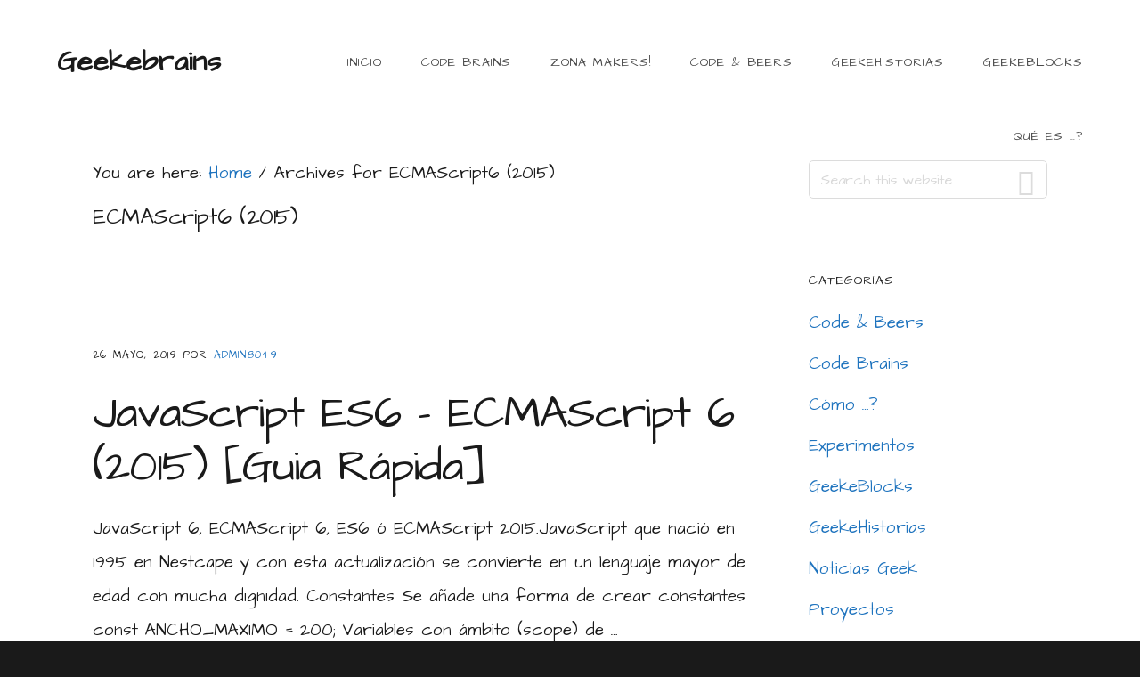

--- FILE ---
content_type: text/html; charset=UTF-8
request_url: https://geekebrains.com/etiqueta/ecmascript6-2015
body_size: 11325
content:
<!DOCTYPE html>
<html lang="es">
<head >
<meta charset="UTF-8" />
<meta name="viewport" content="width=device-width, initial-scale=1" />
<title>ECMAScript6 (2015)</title>
<meta name='robots' content='max-image-preview:large' />
<!-- Fragmento del modo consentimiento de la etiqueta de Google (gtag.js) añadido por Site Kit -->
<script id='google_gtagjs-js-consent-mode'>
window.dataLayer = window.dataLayer || [];function gtag(){dataLayer.push(arguments);}
gtag('consent', 'default', {"ad_personalization":"denied","ad_storage":"denied","ad_user_data":"denied","analytics_storage":"denied","functionality_storage":"denied","security_storage":"denied","personalization_storage":"denied","region":["AT","BE","BG","CY","CZ","DE","DK","EE","ES","FI","FR","GB","GR","HR","HU","IE","IS","IT","LI","LT","LU","LV","MT","NL","NO","PL","PT","RO","SE","SI","SK","CH"],"wait_for_update":500});
window._googlesitekitConsentCategoryMap = {"statistics":["analytics_storage"],"marketing":["ad_storage","ad_user_data","ad_personalization"],"functional":["functionality_storage","security_storage"],"preferences":["personalization_storage"]};
( function () {
	document.addEventListener(
		'wp_listen_for_consent_change',
		function ( event ) {
			if ( event.detail ) {
				var consentParameters = {};
				var hasConsentParameters = false;
				for ( var category in event.detail ) {
					if ( window._googlesitekitConsentCategoryMap[ category ] ) {
						var status = event.detail[ category ];
						var mappedStatus =
							status === 'allow' ? 'granted' : 'denied';
						var parameters =
							window._googlesitekitConsentCategoryMap[ category ];
						for ( var i = 0; i < parameters.length; i++ ) {
							consentParameters[ parameters[ i ] ] = mappedStatus;
						}
						hasConsentParameters = !! parameters.length;
					}
				}
				if ( hasConsentParameters ) {
					gtag( 'consent', 'update', consentParameters );
				}
			}
		}
	);

	function updateGrantedConsent() {
		if ( ! ( window.wp_consent_type || window.wp_fallback_consent_type ) ) {
			return;
		}
		var consentParameters = {};
		var hasConsentParameters = false;
		for ( var category in window._googlesitekitConsentCategoryMap ) {
			if ( window.wp_has_consent && window.wp_has_consent( category ) ) {
				var parameters =
					window._googlesitekitConsentCategoryMap[ category ];
				for ( var i = 0; i < parameters.length; i++ ) {
					consentParameters[ parameters[ i ] ] = 'granted';
				}
				hasConsentParameters =
					hasConsentParameters || !! parameters.length;
			}
		}
		if ( hasConsentParameters ) {
			gtag( 'consent', 'update', consentParameters );
		}
	}
	document.addEventListener(
		'wp_consent_type_defined',
		updateGrantedConsent
	);
	document.addEventListener( 'DOMContentLoaded', function () {
		if ( ! window.waitfor_consent_hook ) {
			updateGrantedConsent();
		}
	} );
} )();
</script>
<!-- Fin de la etiqueta Google (gtag.js) Fragmento de modo consentido añadido por Site Kit -->
			<link rel='dns-prefetch' href='//www.googletagmanager.com' />
<link rel='dns-prefetch' href='//fonts.googleapis.com' />
<link rel='dns-prefetch' href='//code.ionicframework.com' />
<link rel='dns-prefetch' href='//pagead2.googlesyndication.com' />
<link rel="alternate" type="application/rss+xml" title="Geekebrains &raquo; Feed" href="https://geekebrains.com/feed" />
<link rel="alternate" type="application/rss+xml" title="Geekebrains &raquo; Etiqueta ECMAScript6 (2015) del feed" href="https://geekebrains.com/etiqueta/ecmascript6-2015/feed" />
<link rel="canonical" href="https://geekebrains.com/etiqueta/ecmascript6-2015" />
<script type="text/javascript">
/* <![CDATA[ */
window._wpemojiSettings = {"baseUrl":"https:\/\/s.w.org\/images\/core\/emoji\/15.0.3\/72x72\/","ext":".png","svgUrl":"https:\/\/s.w.org\/images\/core\/emoji\/15.0.3\/svg\/","svgExt":".svg","source":{"concatemoji":"https:\/\/geekebrains.com\/wp-includes\/js\/wp-emoji-release.min.js?ver=6.6.1"}};
/*! This file is auto-generated */
!function(i,n){var o,s,e;function c(e){try{var t={supportTests:e,timestamp:(new Date).valueOf()};sessionStorage.setItem(o,JSON.stringify(t))}catch(e){}}function p(e,t,n){e.clearRect(0,0,e.canvas.width,e.canvas.height),e.fillText(t,0,0);var t=new Uint32Array(e.getImageData(0,0,e.canvas.width,e.canvas.height).data),r=(e.clearRect(0,0,e.canvas.width,e.canvas.height),e.fillText(n,0,0),new Uint32Array(e.getImageData(0,0,e.canvas.width,e.canvas.height).data));return t.every(function(e,t){return e===r[t]})}function u(e,t,n){switch(t){case"flag":return n(e,"\ud83c\udff3\ufe0f\u200d\u26a7\ufe0f","\ud83c\udff3\ufe0f\u200b\u26a7\ufe0f")?!1:!n(e,"\ud83c\uddfa\ud83c\uddf3","\ud83c\uddfa\u200b\ud83c\uddf3")&&!n(e,"\ud83c\udff4\udb40\udc67\udb40\udc62\udb40\udc65\udb40\udc6e\udb40\udc67\udb40\udc7f","\ud83c\udff4\u200b\udb40\udc67\u200b\udb40\udc62\u200b\udb40\udc65\u200b\udb40\udc6e\u200b\udb40\udc67\u200b\udb40\udc7f");case"emoji":return!n(e,"\ud83d\udc26\u200d\u2b1b","\ud83d\udc26\u200b\u2b1b")}return!1}function f(e,t,n){var r="undefined"!=typeof WorkerGlobalScope&&self instanceof WorkerGlobalScope?new OffscreenCanvas(300,150):i.createElement("canvas"),a=r.getContext("2d",{willReadFrequently:!0}),o=(a.textBaseline="top",a.font="600 32px Arial",{});return e.forEach(function(e){o[e]=t(a,e,n)}),o}function t(e){var t=i.createElement("script");t.src=e,t.defer=!0,i.head.appendChild(t)}"undefined"!=typeof Promise&&(o="wpEmojiSettingsSupports",s=["flag","emoji"],n.supports={everything:!0,everythingExceptFlag:!0},e=new Promise(function(e){i.addEventListener("DOMContentLoaded",e,{once:!0})}),new Promise(function(t){var n=function(){try{var e=JSON.parse(sessionStorage.getItem(o));if("object"==typeof e&&"number"==typeof e.timestamp&&(new Date).valueOf()<e.timestamp+604800&&"object"==typeof e.supportTests)return e.supportTests}catch(e){}return null}();if(!n){if("undefined"!=typeof Worker&&"undefined"!=typeof OffscreenCanvas&&"undefined"!=typeof URL&&URL.createObjectURL&&"undefined"!=typeof Blob)try{var e="postMessage("+f.toString()+"("+[JSON.stringify(s),u.toString(),p.toString()].join(",")+"));",r=new Blob([e],{type:"text/javascript"}),a=new Worker(URL.createObjectURL(r),{name:"wpTestEmojiSupports"});return void(a.onmessage=function(e){c(n=e.data),a.terminate(),t(n)})}catch(e){}c(n=f(s,u,p))}t(n)}).then(function(e){for(var t in e)n.supports[t]=e[t],n.supports.everything=n.supports.everything&&n.supports[t],"flag"!==t&&(n.supports.everythingExceptFlag=n.supports.everythingExceptFlag&&n.supports[t]);n.supports.everythingExceptFlag=n.supports.everythingExceptFlag&&!n.supports.flag,n.DOMReady=!1,n.readyCallback=function(){n.DOMReady=!0}}).then(function(){return e}).then(function(){var e;n.supports.everything||(n.readyCallback(),(e=n.source||{}).concatemoji?t(e.concatemoji):e.wpemoji&&e.twemoji&&(t(e.twemoji),t(e.wpemoji)))}))}((window,document),window._wpemojiSettings);
/* ]]> */
</script>
<link rel='stylesheet' id='showcase-pro-css' href='https://geekebrains.com/wp-content/themes/showcase-pro/style.css?ver=1525939653' type='text/css' media='all' />
<style id='showcase-pro-inline-css' type='text/css'>

		a,
		.icon,
		.pricing-table .plan h3 {
			color: #1e73be;
		}

		button,
		input[type="button"],
		input[type="reset"],
		input[type="submit"],
		.button,
		a.button,
		.pagination a,
		body.woocommerce-page nav.woocommerce-pagination ul li a,
		body.woocommerce-page nav.woocommerce-pagination ul li span,
		body.woocommerce-page #respond input#submit,
		body.woocommerce-page a.button,
		body.woocommerce-page button.button,
		body.woocommerce-page button.button.alt,
		body.woocommerce-page a.button.alt,
		body.woocommerce-page input.button,
		body.woocommerce-page button.button.alt.disabled,
		body.woocommerce-page input.button.alt,
		body.woocommerce-page input.button:disabled,
		body.woocommerce-page input.button:disabled[disabled],
		button:hover,
		input:hover[type="button"],
		input:hover[type="reset"],
		input:hover[type="submit"],
		.button:hover,
		body.woocommerce-page #respond input#submit:hover,
		body.woocommerce-page a.button:hover,
		body.woocommerce-page button.button:hover,
		body.woocommerce-page button.button.alt:hover,
		body.woocommerce-page button.button.alt.disabled:hover,
		body.woocommerce-page a.button.alt:hover,
		body.woocommerce-page input.button:hover,
		body.woocommerce-page input.button.alt:hover,
		#gts-testimonials .lSSlideOuter .lSPager.lSpg>li.active a, 
		#gts-testimonials .lSSlideOuter .lSPager.lSpg>li:hover a,
		.pagination li a:hover,
		.pagination li.active a,
		body.woocommerce-page nav.woocommerce-pagination ul li span.current  {
			background-color: #1e73be;
		}

		input:focus,
		textarea:focus,
		body.woocommerce-cart table.cart td.actions .coupon .input-text:focus {
			border-color: #1e73be;
		}

		.pricing-table .plan.featured {
			box-shadow: 0 0 0 4px #1e73be;
		}


		
</style>
<style id='wp-emoji-styles-inline-css' type='text/css'>

	img.wp-smiley, img.emoji {
		display: inline !important;
		border: none !important;
		box-shadow: none !important;
		height: 1em !important;
		width: 1em !important;
		margin: 0 0.07em !important;
		vertical-align: -0.1em !important;
		background: none !important;
		padding: 0 !important;
	}
</style>
<link rel='stylesheet' id='wp-block-library-css' href='https://geekebrains.com/wp-content/plugins/gutenberg/build/block-library/style.css?ver=18.8.0' type='text/css' media='all' />
<style id='classic-theme-styles-inline-css' type='text/css'>
/*! This file is auto-generated */
.wp-block-button__link{color:#fff;background-color:#32373c;border-radius:9999px;box-shadow:none;text-decoration:none;padding:calc(.667em + 2px) calc(1.333em + 2px);font-size:1.125em}.wp-block-file__button{background:#32373c;color:#fff;text-decoration:none}
</style>
<style id='global-styles-inline-css' type='text/css'>
:root{--wp--preset--aspect-ratio--square: 1;--wp--preset--aspect-ratio--4-3: 4/3;--wp--preset--aspect-ratio--3-4: 3/4;--wp--preset--aspect-ratio--3-2: 3/2;--wp--preset--aspect-ratio--2-3: 2/3;--wp--preset--aspect-ratio--16-9: 16/9;--wp--preset--aspect-ratio--9-16: 9/16;--wp--preset--color--black: #000000;--wp--preset--color--cyan-bluish-gray: #abb8c3;--wp--preset--color--white: #ffffff;--wp--preset--color--pale-pink: #f78da7;--wp--preset--color--vivid-red: #cf2e2e;--wp--preset--color--luminous-vivid-orange: #ff6900;--wp--preset--color--luminous-vivid-amber: #fcb900;--wp--preset--color--light-green-cyan: #7bdcb5;--wp--preset--color--vivid-green-cyan: #00d084;--wp--preset--color--pale-cyan-blue: #8ed1fc;--wp--preset--color--vivid-cyan-blue: #0693e3;--wp--preset--color--vivid-purple: #9b51e0;--wp--preset--gradient--vivid-cyan-blue-to-vivid-purple: linear-gradient(135deg,rgba(6,147,227,1) 0%,rgb(155,81,224) 100%);--wp--preset--gradient--light-green-cyan-to-vivid-green-cyan: linear-gradient(135deg,rgb(122,220,180) 0%,rgb(0,208,130) 100%);--wp--preset--gradient--luminous-vivid-amber-to-luminous-vivid-orange: linear-gradient(135deg,rgba(252,185,0,1) 0%,rgba(255,105,0,1) 100%);--wp--preset--gradient--luminous-vivid-orange-to-vivid-red: linear-gradient(135deg,rgba(255,105,0,1) 0%,rgb(207,46,46) 100%);--wp--preset--gradient--very-light-gray-to-cyan-bluish-gray: linear-gradient(135deg,rgb(238,238,238) 0%,rgb(169,184,195) 100%);--wp--preset--gradient--cool-to-warm-spectrum: linear-gradient(135deg,rgb(74,234,220) 0%,rgb(151,120,209) 20%,rgb(207,42,186) 40%,rgb(238,44,130) 60%,rgb(251,105,98) 80%,rgb(254,248,76) 100%);--wp--preset--gradient--blush-light-purple: linear-gradient(135deg,rgb(255,206,236) 0%,rgb(152,150,240) 100%);--wp--preset--gradient--blush-bordeaux: linear-gradient(135deg,rgb(254,205,165) 0%,rgb(254,45,45) 50%,rgb(107,0,62) 100%);--wp--preset--gradient--luminous-dusk: linear-gradient(135deg,rgb(255,203,112) 0%,rgb(199,81,192) 50%,rgb(65,88,208) 100%);--wp--preset--gradient--pale-ocean: linear-gradient(135deg,rgb(255,245,203) 0%,rgb(182,227,212) 50%,rgb(51,167,181) 100%);--wp--preset--gradient--electric-grass: linear-gradient(135deg,rgb(202,248,128) 0%,rgb(113,206,126) 100%);--wp--preset--gradient--midnight: linear-gradient(135deg,rgb(2,3,129) 0%,rgb(40,116,252) 100%);--wp--preset--font-size--small: 13px;--wp--preset--font-size--medium: 20px;--wp--preset--font-size--large: 36px;--wp--preset--font-size--x-large: 42px;--wp--preset--spacing--20: 0.44rem;--wp--preset--spacing--30: 0.67rem;--wp--preset--spacing--40: 1rem;--wp--preset--spacing--50: 1.5rem;--wp--preset--spacing--60: 2.25rem;--wp--preset--spacing--70: 3.38rem;--wp--preset--spacing--80: 5.06rem;--wp--preset--shadow--natural: 6px 6px 9px rgba(0, 0, 0, 0.2);--wp--preset--shadow--deep: 12px 12px 50px rgba(0, 0, 0, 0.4);--wp--preset--shadow--sharp: 6px 6px 0px rgba(0, 0, 0, 0.2);--wp--preset--shadow--outlined: 6px 6px 0px -3px rgba(255, 255, 255, 1), 6px 6px rgba(0, 0, 0, 1);--wp--preset--shadow--crisp: 6px 6px 0px rgba(0, 0, 0, 1);}:where(.is-layout-flex){gap: 0.5em;}:where(.is-layout-grid){gap: 0.5em;}body .is-layout-flex{display: flex;}.is-layout-flex{flex-wrap: wrap;align-items: center;}.is-layout-flex > :is(*, div){margin: 0;}body .is-layout-grid{display: grid;}.is-layout-grid > :is(*, div){margin: 0;}:where(.wp-block-columns.is-layout-flex){gap: 2em;}:where(.wp-block-columns.is-layout-grid){gap: 2em;}:where(.wp-block-post-template.is-layout-flex){gap: 1.25em;}:where(.wp-block-post-template.is-layout-grid){gap: 1.25em;}.has-black-color{color: var(--wp--preset--color--black) !important;}.has-cyan-bluish-gray-color{color: var(--wp--preset--color--cyan-bluish-gray) !important;}.has-white-color{color: var(--wp--preset--color--white) !important;}.has-pale-pink-color{color: var(--wp--preset--color--pale-pink) !important;}.has-vivid-red-color{color: var(--wp--preset--color--vivid-red) !important;}.has-luminous-vivid-orange-color{color: var(--wp--preset--color--luminous-vivid-orange) !important;}.has-luminous-vivid-amber-color{color: var(--wp--preset--color--luminous-vivid-amber) !important;}.has-light-green-cyan-color{color: var(--wp--preset--color--light-green-cyan) !important;}.has-vivid-green-cyan-color{color: var(--wp--preset--color--vivid-green-cyan) !important;}.has-pale-cyan-blue-color{color: var(--wp--preset--color--pale-cyan-blue) !important;}.has-vivid-cyan-blue-color{color: var(--wp--preset--color--vivid-cyan-blue) !important;}.has-vivid-purple-color{color: var(--wp--preset--color--vivid-purple) !important;}.has-black-background-color{background-color: var(--wp--preset--color--black) !important;}.has-cyan-bluish-gray-background-color{background-color: var(--wp--preset--color--cyan-bluish-gray) !important;}.has-white-background-color{background-color: var(--wp--preset--color--white) !important;}.has-pale-pink-background-color{background-color: var(--wp--preset--color--pale-pink) !important;}.has-vivid-red-background-color{background-color: var(--wp--preset--color--vivid-red) !important;}.has-luminous-vivid-orange-background-color{background-color: var(--wp--preset--color--luminous-vivid-orange) !important;}.has-luminous-vivid-amber-background-color{background-color: var(--wp--preset--color--luminous-vivid-amber) !important;}.has-light-green-cyan-background-color{background-color: var(--wp--preset--color--light-green-cyan) !important;}.has-vivid-green-cyan-background-color{background-color: var(--wp--preset--color--vivid-green-cyan) !important;}.has-pale-cyan-blue-background-color{background-color: var(--wp--preset--color--pale-cyan-blue) !important;}.has-vivid-cyan-blue-background-color{background-color: var(--wp--preset--color--vivid-cyan-blue) !important;}.has-vivid-purple-background-color{background-color: var(--wp--preset--color--vivid-purple) !important;}.has-black-border-color{border-color: var(--wp--preset--color--black) !important;}.has-cyan-bluish-gray-border-color{border-color: var(--wp--preset--color--cyan-bluish-gray) !important;}.has-white-border-color{border-color: var(--wp--preset--color--white) !important;}.has-pale-pink-border-color{border-color: var(--wp--preset--color--pale-pink) !important;}.has-vivid-red-border-color{border-color: var(--wp--preset--color--vivid-red) !important;}.has-luminous-vivid-orange-border-color{border-color: var(--wp--preset--color--luminous-vivid-orange) !important;}.has-luminous-vivid-amber-border-color{border-color: var(--wp--preset--color--luminous-vivid-amber) !important;}.has-light-green-cyan-border-color{border-color: var(--wp--preset--color--light-green-cyan) !important;}.has-vivid-green-cyan-border-color{border-color: var(--wp--preset--color--vivid-green-cyan) !important;}.has-pale-cyan-blue-border-color{border-color: var(--wp--preset--color--pale-cyan-blue) !important;}.has-vivid-cyan-blue-border-color{border-color: var(--wp--preset--color--vivid-cyan-blue) !important;}.has-vivid-purple-border-color{border-color: var(--wp--preset--color--vivid-purple) !important;}.has-vivid-cyan-blue-to-vivid-purple-gradient-background{background: var(--wp--preset--gradient--vivid-cyan-blue-to-vivid-purple) !important;}.has-light-green-cyan-to-vivid-green-cyan-gradient-background{background: var(--wp--preset--gradient--light-green-cyan-to-vivid-green-cyan) !important;}.has-luminous-vivid-amber-to-luminous-vivid-orange-gradient-background{background: var(--wp--preset--gradient--luminous-vivid-amber-to-luminous-vivid-orange) !important;}.has-luminous-vivid-orange-to-vivid-red-gradient-background{background: var(--wp--preset--gradient--luminous-vivid-orange-to-vivid-red) !important;}.has-very-light-gray-to-cyan-bluish-gray-gradient-background{background: var(--wp--preset--gradient--very-light-gray-to-cyan-bluish-gray) !important;}.has-cool-to-warm-spectrum-gradient-background{background: var(--wp--preset--gradient--cool-to-warm-spectrum) !important;}.has-blush-light-purple-gradient-background{background: var(--wp--preset--gradient--blush-light-purple) !important;}.has-blush-bordeaux-gradient-background{background: var(--wp--preset--gradient--blush-bordeaux) !important;}.has-luminous-dusk-gradient-background{background: var(--wp--preset--gradient--luminous-dusk) !important;}.has-pale-ocean-gradient-background{background: var(--wp--preset--gradient--pale-ocean) !important;}.has-electric-grass-gradient-background{background: var(--wp--preset--gradient--electric-grass) !important;}.has-midnight-gradient-background{background: var(--wp--preset--gradient--midnight) !important;}.has-small-font-size{font-size: var(--wp--preset--font-size--small) !important;}.has-medium-font-size{font-size: var(--wp--preset--font-size--medium) !important;}.has-large-font-size{font-size: var(--wp--preset--font-size--large) !important;}.has-x-large-font-size{font-size: var(--wp--preset--font-size--x-large) !important;}
:where(.wp-block-columns.is-layout-flex){gap: 2em;}:where(.wp-block-columns.is-layout-grid){gap: 2em;}
:root :where(.wp-block-pullquote){font-size: 1.5em;line-height: 1.6;}
:where(.wp-block-post-template.is-layout-flex){gap: 1.25em;}:where(.wp-block-post-template.is-layout-grid){gap: 1.25em;}
</style>
<link rel='stylesheet' id='google-fonts-css' href='//fonts.googleapis.com/css?family=Hind%3A400%2C300%2C500%2C600%2C700&#038;ver=6.6.1' type='text/css' media='all' />
<link rel='stylesheet' id='ionicons-css' href='//code.ionicframework.com/ionicons/2.0.1/css/ionicons.min.css?ver=6.6.1' type='text/css' media='all' />
<link rel='stylesheet' id='Architects Daughter-css' href='https://fonts.googleapis.com/css?family=Architects+Daughter&#038;ver=1525939653' type='text/css' media='all' />
<link rel='stylesheet' id='genesis-extender-minified-css' href='https://geekebrains.com/wp-content/uploads/sites/6/genesis-extender/plugin/genesis-extender-minified.css?ver=1611297844' type='text/css' media='all' />
<script type="text/javascript" id="image-watermark-no-right-click-js-before">
/* <![CDATA[ */
var iwArgsNoRightClick = {"rightclick":"Y","draganddrop":"N"};
/* ]]> */
</script>
<script type="text/javascript" src="https://geekebrains.com/wp-content/plugins/image-watermark/js/no-right-click.js?ver=1.7.4" id="image-watermark-no-right-click-js"></script>
<script type="text/javascript" src="https://geekebrains.com/wp-includes/js/jquery/jquery.min.js?ver=3.7.1" id="jquery-core-js"></script>
<script type="text/javascript" src="https://geekebrains.com/wp-includes/js/jquery/jquery-migrate.min.js?ver=3.4.1" id="jquery-migrate-js"></script>

<!-- Fragmento de código de la etiqueta de Google (gtag.js) añadida por Site Kit -->

<!-- Fragmento de código de Google Analytics añadido por Site Kit -->
<script type="text/javascript" src="https://www.googletagmanager.com/gtag/js?id=GT-WFMMNH7W" id="google_gtagjs-js" async></script>
<script type="text/javascript" id="google_gtagjs-js-after">
/* <![CDATA[ */
window.dataLayer = window.dataLayer || [];function gtag(){dataLayer.push(arguments);}
gtag("set","linker",{"domains":["geekebrains.com"]});
gtag("js", new Date());
gtag("set", "developer_id.dZTNiMT", true);
gtag("config", "GT-WFMMNH7W");
/* ]]> */
</script>

<!-- Finalizar fragmento de código de la etiqueta de Google (gtags.js) añadida por Site Kit -->
<link rel="https://api.w.org/" href="https://geekebrains.com/wp-json/" /><link rel="alternate" title="JSON" type="application/json" href="https://geekebrains.com/wp-json/wp/v2/tags/98" /><link rel="EditURI" type="application/rsd+xml" title="RSD" href="https://geekebrains.com/xmlrpc.php?rsd" />
<meta name="generator" content="Site Kit by Google 1.131.0" /><link rel="pingback" href="https://geekebrains.com/xmlrpc.php" />

<!-- Metaetiquetas de Google AdSense añadidas por Site Kit -->
<meta name="google-adsense-platform-account" content="ca-host-pub-2644536267352236">
<meta name="google-adsense-platform-domain" content="sitekit.withgoogle.com">
<!-- Acabar con las metaetiquetas de Google AdSense añadidas por Site Kit -->
<meta name="generator" content="Elementor 3.23.3; features: additional_custom_breakpoints, e_lazyload; settings: css_print_method-external, google_font-enabled, font_display-auto">
			<style>
				.e-con.e-parent:nth-of-type(n+4):not(.e-lazyloaded):not(.e-no-lazyload),
				.e-con.e-parent:nth-of-type(n+4):not(.e-lazyloaded):not(.e-no-lazyload) * {
					background-image: none !important;
				}
				@media screen and (max-height: 1024px) {
					.e-con.e-parent:nth-of-type(n+3):not(.e-lazyloaded):not(.e-no-lazyload),
					.e-con.e-parent:nth-of-type(n+3):not(.e-lazyloaded):not(.e-no-lazyload) * {
						background-image: none !important;
					}
				}
				@media screen and (max-height: 640px) {
					.e-con.e-parent:nth-of-type(n+2):not(.e-lazyloaded):not(.e-no-lazyload),
					.e-con.e-parent:nth-of-type(n+2):not(.e-lazyloaded):not(.e-no-lazyload) * {
						background-image: none !important;
					}
				}
			</style>
			<style type="text/css">.broken_link, a.broken_link {
	text-decoration: line-through;
}</style>
<!-- Fragmento de código de Google Adsense añadido por Site Kit -->
<script type="text/javascript" async="async" src="https://pagead2.googlesyndication.com/pagead/js/adsbygoogle.js?client=ca-pub-2811324349987050&amp;host=ca-host-pub-2644536267352236" crossorigin="anonymous"></script>

<!-- Final del fragmento de código de Google Adsense añadido por Site Kit -->
<link rel="icon" href="https://geekebrains.com/wp-content/uploads/sites/6/2018/06/cropped-logo-geekebrain-1-32x32.png" sizes="32x32" />
<link rel="icon" href="https://geekebrains.com/wp-content/uploads/sites/6/2018/06/cropped-logo-geekebrain-1-192x192.png" sizes="192x192" />
<link rel="apple-touch-icon" href="https://geekebrains.com/wp-content/uploads/sites/6/2018/06/cropped-logo-geekebrain-1-180x180.png" />
<meta name="msapplication-TileImage" content="https://geekebrains.com/wp-content/uploads/sites/6/2018/06/cropped-logo-geekebrain-1-270x270.png" />
		<style type="text/css" id="wp-custom-css">
			.woocommerce ul.products li.product .button {
    font-size: 11px;
}		</style>
		</head>
<body class="archive tag tag-ecmascript6-2015 tag-98 header-full-width content-sidebar genesis-breadcrumbs-visible genesis-footer-widgets-visible elementor-default elementor-kit-2024 mac chrome override" itemscope itemtype="https://schema.org/WebPage"><div class="site-container"><ul class="genesis-skip-link"><li><a href="#genesis-nav-primary" class="screen-reader-shortcut"> Skip to primary navigation</a></li><li><a href="#genesis-content" class="screen-reader-shortcut"> Skip to main content</a></li><li><a href="#genesis-sidebar-primary" class="screen-reader-shortcut"> Skip to primary sidebar</a></li><li><a href="#genesis-footer-widgets" class="screen-reader-shortcut"> Skip to footer</a></li></ul><header class="site-header" itemscope itemtype="https://schema.org/WPHeader"><div class="wrap"><div class="title-area"><p class="site-title" itemprop="headline"><a href="https://geekebrains.com/">Geekebrains</a></p><p class="site-description" itemprop="description">Para programadores, maker y geeks en general</p></div><nav class="nav-primary" aria-label="Main" itemscope itemtype="https://schema.org/SiteNavigationElement" id="genesis-nav-primary"><ul id="menu-menu-principal" class="menu genesis-nav-menu menu-primary js-superfish"><li id="menu-item-321" class="menu-item menu-item-type-custom menu-item-object-custom menu-item-home menu-item-321"><a href="https://geekebrains.com" itemprop="url"><span itemprop="name">Inicio</span></a></li>
<li id="menu-item-2598" class="menu-item menu-item-type-post_type menu-item-object-page menu-item-2598"><a href="https://geekebrains.com/code-brains" itemprop="url"><span itemprop="name">Code Brains</span></a></li>
<li id="menu-item-2597" class="menu-item menu-item-type-post_type menu-item-object-page menu-item-2597"><a href="https://geekebrains.com/zona-makers" itemprop="url"><span itemprop="name">Zona Makers!</span></a></li>
<li id="menu-item-2635" class="menu-item menu-item-type-taxonomy menu-item-object-category menu-item-2635"><a href="https://geekebrains.com/tema/code-beers" itemprop="url"><span itemprop="name">Code &amp; Beers</span></a></li>
<li id="menu-item-2636" class="menu-item menu-item-type-taxonomy menu-item-object-category menu-item-2636"><a href="https://geekebrains.com/tema/geekehistorias" itemprop="url"><span itemprop="name">GeekeHistorias</span></a></li>
<li id="menu-item-2637" class="menu-item menu-item-type-taxonomy menu-item-object-category menu-item-2637"><a href="https://geekebrains.com/tema/geekeblocks" itemprop="url"><span itemprop="name">GeekeBlocks</span></a></li>
<li id="menu-item-2638" class="menu-item menu-item-type-taxonomy menu-item-object-category menu-item-2638"><a href="https://geekebrains.com/tema/que-es" itemprop="url"><span itemprop="name">Qué es &#8230;?</span></a></li>
</ul></nav></div></header><div class="site-inner"><div class="wrap"><div class="content-sidebar-wrap"><main class="content" id="genesis-content"><div class="breadcrumb" itemscope itemtype="https://schema.org/BreadcrumbList">You are here: <span class="breadcrumb-link-wrap" itemprop="itemListElement" itemscope itemtype="https://schema.org/ListItem"><a class="breadcrumb-link" href="https://geekebrains.com/" itemprop="item"><span class="breadcrumb-link-text-wrap" itemprop="name">Home</span></a><meta itemprop="position" content="1"></span> <span aria-label="breadcrumb separator">/</span> Archives for ECMAScript6 (2015)</div><div class="archive-description taxonomy-archive-description taxonomy-description"><h1 class="archive-title">ECMAScript6 (2015)</h1></div><article class="post-2201 post type-post status-publish format-standard category-code-brains tag-ecmascript6-2015 tag-es6 tag-javascript entry" aria-label="JavaScript ES6 &#8211; ECMAScript 6 (2015) [Guia Rápida]" itemscope itemtype="https://schema.org/CreativeWork"><header class="entry-header"><p class="entry-meta"><time class="entry-time" itemprop="datePublished" datetime="2019-05-26T10:41:42+00:00">26 mayo, 2019</time> Por <span class="entry-author" itemprop="author" itemscope itemtype="https://schema.org/Person"><a href="https://geekebrains.com/author/el-editor" class="entry-author-link" rel="author" itemprop="url"><span class="entry-author-name" itemprop="name">admin8049</span></a></span>  </p><h2 class="entry-title" itemprop="headline"><a class="entry-title-link" rel="bookmark" href="https://geekebrains.com/code-brains/javascript-ecmascript-6-2015-guia-rapida">JavaScript ES6 &#8211; ECMAScript 6 (2015) [Guia Rápida]</a></h2>
</header><div class="entry-content" itemprop="text"><p>JavaScript 6, ECMAScript 6, ES6 ó ECMAScript 2015.JavaScript que nació en 1995 en Nestcape y con esta actualización se convierte en un lenguaje mayor de edad con mucha dignidad. 




Constantes



Se añade una forma de crear constantes



const ANCHO_MAXIMO = 200;



Variables con ámbito (scope) de &#x02026;</p><p><a class="button light more-link" href="https://geekebrains.com/code-brains/javascript-ecmascript-6-2015-guia-rapida">Continue Reading</a></p></div></article></main><aside class="sidebar sidebar-primary widget-area" role="complementary" aria-label="Primary Sidebar" itemscope itemtype="https://schema.org/WPSideBar" id="genesis-sidebar-primary"><h2 class="genesis-sidebar-title screen-reader-text">Primary Sidebar</h2><section id="search-2" class="widget widget_search"><div class="widget-wrap"><form class="search-form" method="get" action="https://geekebrains.com/" role="search" itemprop="potentialAction" itemscope itemtype="https://schema.org/SearchAction"><label class="search-form-label screen-reader-text" for="searchform-1">Search this website</label><input class="search-form-input" type="search" name="s" id="searchform-1" placeholder="Search this website" itemprop="query-input"><input class="search-form-submit" type="submit" value="Search"><meta content="https://geekebrains.com/?s={s}" itemprop="target"></form></div></section>
<section id="categories-2" class="widget widget_categories"><div class="widget-wrap"><h3 class="widgettitle widget-title">Categorías</h3>

			<ul>
					<li class="cat-item cat-item-158"><a href="https://geekebrains.com/tema/code-beers">Code &amp; Beers</a>
</li>
	<li class="cat-item cat-item-34"><a href="https://geekebrains.com/tema/code-brains">Code Brains</a>
</li>
	<li class="cat-item cat-item-145"><a href="https://geekebrains.com/tema/como">Cómo &#8230;?</a>
</li>
	<li class="cat-item cat-item-63"><a href="https://geekebrains.com/tema/experimentos">Experimentos</a>
</li>
	<li class="cat-item cat-item-30"><a href="https://geekebrains.com/tema/geekeblocks">GeekeBlocks</a>
</li>
	<li class="cat-item cat-item-157"><a href="https://geekebrains.com/tema/geekehistorias">GeekeHistorias</a>
</li>
	<li class="cat-item cat-item-61"><a href="https://geekebrains.com/tema/noticias">Noticias Geek</a>
</li>
	<li class="cat-item cat-item-68"><a href="https://geekebrains.com/tema/proyectos">Proyectos</a>
</li>
	<li class="cat-item cat-item-64"><a href="https://geekebrains.com/tema/que-es">Qué es &#8230;?</a>
</li>
	<li class="cat-item cat-item-144"><a href="https://geekebrains.com/tema/quien-es">Quién es &#8230;?</a>
</li>
	<li class="cat-item cat-item-29"><a href="https://geekebrains.com/tema/junior">Zona Junior!</a>
</li>
	<li class="cat-item cat-item-49"><a href="https://geekebrains.com/tema/makers">Zona makers!</a>
</li>
			</ul>

			</div></section>
<section id="tag_cloud-3" class="widget widget_tag_cloud"><div class="widget-wrap"><h3 class="widgettitle widget-title">Etiquetas</h3>
<div class="tagcloud"><a href="https://geekebrains.com/etiqueta/antipatrones-de-diseno-de-software" class="tag-cloud-link tag-link-154 tag-link-position-1" style="font-size: 8pt;" aria-label="Antipatrones de diseño de software (1 elemento)">Antipatrones de diseño de software</a>
<a href="https://geekebrains.com/etiqueta/arduino" class="tag-cloud-link tag-link-55 tag-link-position-2" style="font-size: 9.8260869565217pt;" aria-label="Arduino (2 elementos)">Arduino</a>
<a href="https://geekebrains.com/etiqueta/arquitectura-de-software" class="tag-cloud-link tag-link-150 tag-link-position-3" style="font-size: 8pt;" aria-label="Arquitectura de software (1 elemento)">Arquitectura de software</a>
<a href="https://geekebrains.com/etiqueta/base64" class="tag-cloud-link tag-link-125 tag-link-position-4" style="font-size: 8pt;" aria-label="base64 (1 elemento)">base64</a>
<a href="https://geekebrains.com/etiqueta/bases-de-datos" class="tag-cloud-link tag-link-116 tag-link-position-5" style="font-size: 9.8260869565217pt;" aria-label="Bases de Datos (2 elementos)">Bases de Datos</a>
<a href="https://geekebrains.com/etiqueta/cert" class="tag-cloud-link tag-link-121 tag-link-position-6" style="font-size: 8pt;" aria-label="cert (1 elemento)">cert</a>
<a href="https://geekebrains.com/etiqueta/certificados-digitales" class="tag-cloud-link tag-link-119 tag-link-position-7" style="font-size: 9.8260869565217pt;" aria-label="Certificados Digitales (2 elementos)">Certificados Digitales</a>
<a href="https://geekebrains.com/etiqueta/clean-code" class="tag-cloud-link tag-link-138 tag-link-position-8" style="font-size: 9.8260869565217pt;" aria-label="Clean Code (2 elementos)">Clean Code</a>
<a href="https://geekebrains.com/etiqueta/control-de-acceso" class="tag-cloud-link tag-link-155 tag-link-position-9" style="font-size: 8pt;" aria-label="control de acceso (1 elemento)">control de acceso</a>
<a href="https://geekebrains.com/etiqueta/dbeaver" class="tag-cloud-link tag-link-127 tag-link-position-10" style="font-size: 8pt;" aria-label="DBeaver (1 elemento)">DBeaver</a>
<a href="https://geekebrains.com/etiqueta/diseno-de-software" class="tag-cloud-link tag-link-140 tag-link-position-11" style="font-size: 22pt;" aria-label="Diseño de Software (47 elementos)">Diseño de Software</a>
<a href="https://geekebrains.com/etiqueta/docker" class="tag-cloud-link tag-link-86 tag-link-position-12" style="font-size: 15.101449275362pt;" aria-label="docker (9 elementos)">docker</a>
<a href="https://geekebrains.com/etiqueta/docker-compose" class="tag-cloud-link tag-link-88 tag-link-position-13" style="font-size: 11.04347826087pt;" aria-label="docker-compose (3 elementos)">docker-compose</a>
<a href="https://geekebrains.com/etiqueta/domain-drive-design" class="tag-cloud-link tag-link-142 tag-link-position-14" style="font-size: 12.869565217391pt;" aria-label="Domain Drive Design (5 elementos)">Domain Drive Design</a>
<a href="https://geekebrains.com/etiqueta/edicion-de-video" class="tag-cloud-link tag-link-153 tag-link-position-15" style="font-size: 8pt;" aria-label="Edición de video (1 elemento)">Edición de video</a>
<a href="https://geekebrains.com/etiqueta/https" class="tag-cloud-link tag-link-124 tag-link-position-16" style="font-size: 8pt;" aria-label="https (1 elemento)">https</a>
<a href="https://geekebrains.com/etiqueta/ide" class="tag-cloud-link tag-link-77 tag-link-position-17" style="font-size: 9.8260869565217pt;" aria-label="IDE (2 elementos)">IDE</a>
<a href="https://geekebrains.com/etiqueta/java" class="tag-cloud-link tag-link-109 tag-link-position-18" style="font-size: 9.8260869565217pt;" aria-label="Java (2 elementos)">Java</a>
<a href="https://geekebrains.com/etiqueta/javascript" class="tag-cloud-link tag-link-79 tag-link-position-19" style="font-size: 18.347826086957pt;" aria-label="javascript (20 elementos)">javascript</a>
<a href="https://geekebrains.com/etiqueta/jest" class="tag-cloud-link tag-link-147 tag-link-position-20" style="font-size: 9.8260869565217pt;" aria-label="jest (2 elementos)">jest</a>
<a href="https://geekebrains.com/etiqueta/json" class="tag-cloud-link tag-link-105 tag-link-position-21" style="font-size: 9.8260869565217pt;" aria-label="JSON (2 elementos)">JSON</a>
<a href="https://geekebrains.com/etiqueta/lenguajes-de-programacion" class="tag-cloud-link tag-link-91 tag-link-position-22" style="font-size: 9.8260869565217pt;" aria-label="lenguajes de programación (2 elementos)">lenguajes de programación</a>
<a href="https://geekebrains.com/etiqueta/librerias-de-javascript" class="tag-cloud-link tag-link-113 tag-link-position-23" style="font-size: 13.579710144928pt;" aria-label="Librerías de JavaScript (6 elementos)">Librerías de JavaScript</a>
<a href="https://geekebrains.com/etiqueta/mongodb" class="tag-cloud-link tag-link-103 tag-link-position-24" style="font-size: 12.057971014493pt;" aria-label="MongoDb (4 elementos)">MongoDb</a>
<a href="https://geekebrains.com/etiqueta/mysql" class="tag-cloud-link tag-link-130 tag-link-position-25" style="font-size: 8pt;" aria-label="MySQL (1 elemento)">MySQL</a>
<a href="https://geekebrains.com/etiqueta/nodejs" class="tag-cloud-link tag-link-83 tag-link-position-26" style="font-size: 11.04347826087pt;" aria-label="NodeJS (3 elementos)">NodeJS</a>
<a href="https://geekebrains.com/etiqueta/nosql" class="tag-cloud-link tag-link-104 tag-link-position-27" style="font-size: 12.057971014493pt;" aria-label="NoSQL (4 elementos)">NoSQL</a>
<a href="https://geekebrains.com/etiqueta/odoo" class="tag-cloud-link tag-link-95 tag-link-position-28" style="font-size: 9.8260869565217pt;" aria-label="odoo (2 elementos)">odoo</a>
<a href="https://geekebrains.com/etiqueta/openssl" class="tag-cloud-link tag-link-126 tag-link-position-29" style="font-size: 8pt;" aria-label="openssl (1 elemento)">openssl</a>
<a href="https://geekebrains.com/etiqueta/oracle" class="tag-cloud-link tag-link-128 tag-link-position-30" style="font-size: 8pt;" aria-label="Oracle (1 elemento)">Oracle</a>
<a href="https://geekebrains.com/etiqueta/package-json" class="tag-cloud-link tag-link-81 tag-link-position-31" style="font-size: 9.8260869565217pt;" aria-label="package.json (2 elementos)">package.json</a>
<a href="https://geekebrains.com/etiqueta/patrones-de-diseno-de-software" class="tag-cloud-link tag-link-146 tag-link-position-32" style="font-size: 18.144927536232pt;" aria-label="Patrones de Diseño de Software (19 elementos)">Patrones de Diseño de Software</a>
<a href="https://geekebrains.com/etiqueta/pem" class="tag-cloud-link tag-link-122 tag-link-position-33" style="font-size: 8pt;" aria-label="pem (1 elemento)">pem</a>
<a href="https://geekebrains.com/etiqueta/plugins" class="tag-cloud-link tag-link-92 tag-link-position-34" style="font-size: 9.8260869565217pt;" aria-label="plugins (2 elementos)">plugins</a>
<a href="https://geekebrains.com/etiqueta/postgres" class="tag-cloud-link tag-link-129 tag-link-position-35" style="font-size: 8pt;" aria-label="Postgres (1 elemento)">Postgres</a>
<a href="https://geekebrains.com/etiqueta/prettier" class="tag-cloud-link tag-link-80 tag-link-position-36" style="font-size: 9.8260869565217pt;" aria-label="Prettier (2 elementos)">Prettier</a>
<a href="https://geekebrains.com/etiqueta/reactjs" class="tag-cloud-link tag-link-106 tag-link-position-37" style="font-size: 9.8260869565217pt;" aria-label="ReactJS (2 elementos)">ReactJS</a>
<a href="https://geekebrains.com/etiqueta/seguridad" class="tag-cloud-link tag-link-156 tag-link-position-38" style="font-size: 9.8260869565217pt;" aria-label="seguridad (2 elementos)">seguridad</a>
<a href="https://geekebrains.com/etiqueta/serverless" class="tag-cloud-link tag-link-159 tag-link-position-39" style="font-size: 11.04347826087pt;" aria-label="Serverless (3 elementos)">Serverless</a>
<a href="https://geekebrains.com/etiqueta/shell" class="tag-cloud-link tag-link-96 tag-link-position-40" style="font-size: 9.8260869565217pt;" aria-label="shell (2 elementos)">shell</a>
<a href="https://geekebrains.com/etiqueta/ssl" class="tag-cloud-link tag-link-123 tag-link-position-41" style="font-size: 8pt;" aria-label="SSL (1 elemento)">SSL</a>
<a href="https://geekebrains.com/etiqueta/testing" class="tag-cloud-link tag-link-160 tag-link-position-42" style="font-size: 8pt;" aria-label="testing (1 elemento)">testing</a>
<a href="https://geekebrains.com/etiqueta/typescript" class="tag-cloud-link tag-link-137 tag-link-position-43" style="font-size: 16.217391304348pt;" aria-label="TypeScript (12 elementos)">TypeScript</a>
<a href="https://geekebrains.com/etiqueta/utilidades-de-software" class="tag-cloud-link tag-link-149 tag-link-position-44" style="font-size: 12.057971014493pt;" aria-label="utilidades de software (4 elementos)">utilidades de software</a>
<a href="https://geekebrains.com/etiqueta/visual-studio-code" class="tag-cloud-link tag-link-73 tag-link-position-45" style="font-size: 15.101449275362pt;" aria-label="Visual Studio Code (9 elementos)">Visual Studio Code</a></div>
</div></section>

		<section id="recent-posts-2" class="widget widget_recent_entries"><div class="widget-wrap">
		<h3 class="widgettitle widget-title">Entradas recientes</h3>

		<ul>
											<li>
					<a href="https://geekebrains.com/que-es/captcha-y-por-que-es-importante-para-la-seguridad-en-linea">CAPTCHA y por qué es importante para la seguridad en línea</a>
									</li>
											<li>
					<a href="https://geekebrains.com/como/como-mokear-una-clase-que-se-instancia-dentro-de-otra-que-necesitas-testear-y-no-se-pasa-por-injeccion">Cómo mokear una clase que se instancia dentro de otra que necesitas testear y no se pasa por injección?</a>
									</li>
											<li>
					<a href="https://geekebrains.com/que-es/tsconfig-paths-con-typescript-en-serverless">tsconfig paths con Typescript en Serverless</a>
									</li>
											<li>
					<a href="https://geekebrains.com/que-es/serverless-un-framework-para-todos-los-proveedores">Serverless, un framework para todos los proveedores</a>
									</li>
											<li>
					<a href="https://geekebrains.com/que-es/serverless-otro-enfoque-de-desarrollo">Serverless, otro enfoque de desarrollo</a>
									</li>
											<li>
					<a href="https://geekebrains.com/que-es/que-es-currying-en-javascript">Que es currying en Javascript</a>
									</li>
											<li>
					<a href="https://geekebrains.com/code-beers/noticias-junio-2023-vuelta-a-la-oficina-million-js-linux-azure-apple-vision-java-21">Noticias Junio 2023. Vuelta a la oficina, Million.js, Linux Azure, Apple Vision, Java 21&#8230;</a>
									</li>
											<li>
					<a href="https://geekebrains.com/code-beers/3-workshop-creando-un-blog-en-react-con-chatgpt">23.3 WS:IA-JS Creando un Blog en React con chatGPT.</a>
									</li>
											<li>
					<a href="https://geekebrains.com/code-beers/2-inteligencia-artificial-como-va-a-afectar-a-nuestros-empleos">23.2 IA. Cómo va a afectar a nuestros empleos?</a>
									</li>
											<li>
					<a href="https://geekebrains.com/code-beers/ia-en-que-punto-estamos-y-como-hemos-llegado-hasta-aqui">23.1 IA. En que punto estamos y como hemos llegado hasta aquí.</a>
									</li>
					</ul>

		</div></section>
<section id="custom_html-2" class="widget_text widget widget_custom_html"><div class="widget_text widget-wrap"><div class="textwidget custom-html-widget"><a href="https://www.linkedin.com/in/jesuscarballo/">Jesús A. Carballo Santaclara</a></div></div></section>
<section id="user-profile-2" class="widget user-profile"><div class="widget-wrap"><p><span class="alignright"><img alt='' src='https://secure.gravatar.com/avatar/8331e0b1ba88aa9e2f272b8c0e8b3379?s=65&#038;d=mm&#038;r=g' srcset='https://secure.gravatar.com/avatar/8331e0b1ba88aa9e2f272b8c0e8b3379?s=130&#038;d=mm&#038;r=g 2x' class='avatar avatar-65 photo' height='65' width='65' decoding='async'/></span>Empezé trasteando en los 80' con un ZX espectrum, después pasé al potente "PC 8086" (jeje...). He trabajado haciendo software para la administración pública, para Hospitales, el sector de la Automoción, el sector Bancario, en algún e-Commerce de alguna multinacional y he emprendido en robótica educativa y en buscadores web.<br />
Trabajo de forma profesional en esto de los ordenadores desde hace mas de 25 años espero poder contarte alguna cosa interesante.</p>
</div></section>
</aside></div></div></div><div id="before-footer" class="before-footer"><div class="wrap"><div class="widget-area widget-full"><section id="search-4" class="widget widget_search"><div class="widget-wrap"><form class="search-form" method="get" action="https://geekebrains.com/" role="search" itemprop="potentialAction" itemscope itemtype="https://schema.org/SearchAction"><label class="search-form-label screen-reader-text" for="searchform-2">Search this website</label><input class="search-form-input" type="search" name="s" id="searchform-2" placeholder="Search this website" itemprop="query-input"><input class="search-form-submit" type="submit" value="Search"><meta content="https://geekebrains.com/?s={s}" itemprop="target"></form></div></section>
</div></div></div><div class="footer-widgets" id="genesis-footer-widgets"><h2 class="genesis-sidebar-title screen-reader-text">Footer</h2><div class="wrap"><div class="widget-area footer-widgets-1 footer-widget-area"><section id="block-3" class="widget widget_block"><div class="widget-wrap"></div></section>
</div></div></div><footer class="site-footer" itemscope itemtype="https://schema.org/WPFooter"><div class="wrap"><p>Copyright &#x000A9;&nbsp;2026 · <a href="/">GeekeZonia</a> · <a href="/paginas-legales/aviso-legal">Aviso Legal</a> · <a href="/paginas-legales/politica-de-cookies">Política de Cookies</a> · <a href="/paginas-legales/politica-de-privacidad">Política de Privacidad</a> · <a href="https://geekebrains.com/wp-login.php">Log in</a></p></div></footer></div>			<script type='text/javascript'>
				const lazyloadRunObserver = () => {
					const lazyloadBackgrounds = document.querySelectorAll( `.e-con.e-parent:not(.e-lazyloaded)` );
					const lazyloadBackgroundObserver = new IntersectionObserver( ( entries ) => {
						entries.forEach( ( entry ) => {
							if ( entry.isIntersecting ) {
								let lazyloadBackground = entry.target;
								if( lazyloadBackground ) {
									lazyloadBackground.classList.add( 'e-lazyloaded' );
								}
								lazyloadBackgroundObserver.unobserve( entry.target );
							}
						});
					}, { rootMargin: '200px 0px 200px 0px' } );
					lazyloadBackgrounds.forEach( ( lazyloadBackground ) => {
						lazyloadBackgroundObserver.observe( lazyloadBackground );
					} );
				};
				const events = [
					'DOMContentLoaded',
					'elementor/lazyload/observe',
				];
				events.forEach( ( event ) => {
					document.addEventListener( event, lazyloadRunObserver );
				} );
			</script>
			<script type="text/javascript" src="https://geekebrains.com/wp-includes/js/hoverIntent.min.js?ver=1.10.2" id="hoverIntent-js"></script>
<script type="text/javascript" src="https://geekebrains.com/wp-content/themes/genesis/lib/js/menu/superfish.min.js?ver=1.7.10" id="superfish-js"></script>
<script type="text/javascript" src="https://geekebrains.com/wp-content/themes/genesis/lib/js/menu/superfish.args.min.js?ver=3.5.0" id="superfish-args-js"></script>
<script type="text/javascript" src="https://geekebrains.com/wp-content/themes/genesis/lib/js/skip-links.min.js?ver=3.5.0" id="skip-links-js"></script>
<script type="text/javascript" src="https://geekebrains.com/wp-content/themes/showcase-pro/js/global.js?ver=1.0.0" id="showcase-global-js"></script>
<script type="text/javascript" id="showcase-responsive-menu-js-extra">
/* <![CDATA[ */
var genesis_responsive_menu = {"mainMenu":"Menu","menuIconClass":"ion ion-android-menu","subMenu":"Menu","subMenuIconClass":"ion ion-chevron-left","menuClasses":{"others":[".nav-primary"]}};
/* ]]> */
</script>
<script type="text/javascript" src="https://geekebrains.com/wp-content/themes/showcase-pro/js/responsive-menus.min.js?ver=1525939653" id="showcase-responsive-menu-js"></script>
<script type="text/javascript" id="wp-consent-api-js-extra">
/* <![CDATA[ */
var consent_api = {"consent_type":"","waitfor_consent_hook":"","cookie_expiration":"30","cookie_prefix":"wp_consent"};
/* ]]> */
</script>
<script type="text/javascript" src="https://geekebrains.com/wp-content/plugins/wp-consent-api/assets/js/wp-consent-api.min.js?ver=1.0.7" id="wp-consent-api-js"></script>
</body></html>


--- FILE ---
content_type: text/html; charset=utf-8
request_url: https://www.google.com/recaptcha/api2/aframe
body_size: 266
content:
<!DOCTYPE HTML><html><head><meta http-equiv="content-type" content="text/html; charset=UTF-8"></head><body><script nonce="F7YhKkbfp5DrnSHsknsmlQ">/** Anti-fraud and anti-abuse applications only. See google.com/recaptcha */ try{var clients={'sodar':'https://pagead2.googlesyndication.com/pagead/sodar?'};window.addEventListener("message",function(a){try{if(a.source===window.parent){var b=JSON.parse(a.data);var c=clients[b['id']];if(c){var d=document.createElement('img');d.src=c+b['params']+'&rc='+(localStorage.getItem("rc::a")?sessionStorage.getItem("rc::b"):"");window.document.body.appendChild(d);sessionStorage.setItem("rc::e",parseInt(sessionStorage.getItem("rc::e")||0)+1);localStorage.setItem("rc::h",'1769356420343');}}}catch(b){}});window.parent.postMessage("_grecaptcha_ready", "*");}catch(b){}</script></body></html>